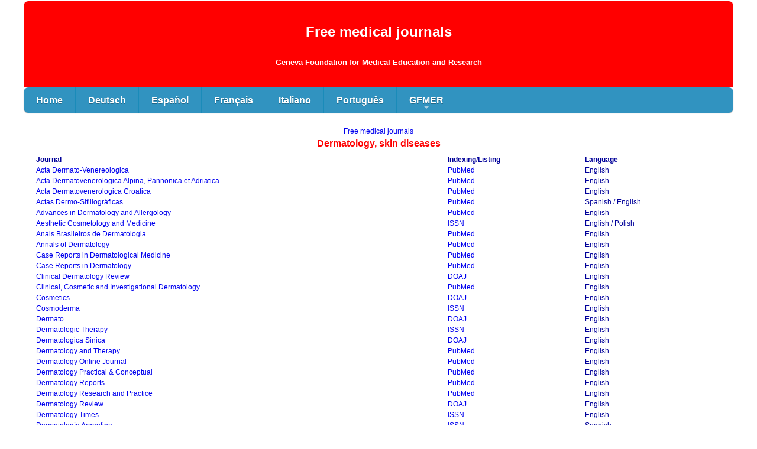

--- FILE ---
content_type: text/html
request_url: https://www.gfmer.ch/Medical_journals/Dermatology.htm
body_size: 5484
content:
<!DOCTYPE html>
<html>

<!-- #BeginTemplate "../Templates/Template-journals.dwt" -->

<head>
<meta content="text/html; charset=utf-8" http-equiv="Content-Type">
<meta content="width=device-width, initial-scale=1.0" name="viewport">
<meta content="IE=Edge" http-equiv="X-UA-Compatible">
<!-- #BeginEditable "doctitle" -->
<title>Dermatology, skin diseases : Free medical journals</title>
<!-- #EndEditable -->
		<style title="currentStyle">

			@import "https://www.gfmer.ch/dataTables-1.5/media/css/demo_page.css";
			@import "https://www.gfmer.ch/dataTables-1.5/media/css/demo_table_jui2.css";
			@import "https://www.gfmer.ch/dataTables-1.5/examples/examples_support/themes/smoothness/jquery-ui-1.7.2.custom.css";
		</style>
		<script src="https://www.gfmer.ch/dataTables-1.5/media/js/jquery.js"></script>
<script src="https://www.gfmer.ch/dataTables-1.5/media/js/jquery.dataTables.js"></script>
		<script src="https://www.gfmer.ch/dataTables-1.5/page50.js"></script>
<!-- main css -->
<link href="https://www.gfmer.ch/Templates/en.css" rel="stylesheet" type="text/css">
<!-- media queries css -->
<link href="https://www.gfmer.ch/Templates/media-queries.css" rel="stylesheet" type="text/css">
<!-- SmartMenus core CSS (required) -->
<link href="https://www.gfmer.ch/Templates/sm-core-css.css" rel="stylesheet" type="text/css">
<!-- "sm-blue" menu theme (optional, you can use your own CSS, too) -->
<link href="https://www.gfmer.ch/Templates/sm-blue.css" rel="stylesheet" type="text/css">
<!-- #main-menu config - instance specific stuff not covered in the theme -->
<style>

#main-menu {
	position: relative;
	z-index: 9999;
	width: auto;
}
#main-menu ul {
	width: 12em; /* fixed width only please - you can use the "subMenusMinWidth"/"subMenusMaxWidth" script options to override this if you like */
}
#menu-button {
  display:none;
  background: #3193c0;
  /* style it as you like... */
}
#menu-button:before {
  content:' ';
}
#menu-button.collapsed:before {
  content:' ';
}
@media screen and (max-width: 640px) {
  /* show the button on small screens */
  #menu-button {
    display:inline-block;
  }
  /* hide the menu when it has the "collapsed" class set by the script */
  #main-menu.collapsed {
    display:none;
  }
}
</style>
<!-- jQuery -->
<script src="../Templates/jquery.min.js"></script>
<!-- SmartMenus jQuery plugin -->
<script src="../Templates/jquery.smartmenus.js"></script>

<!-- SmartMenus jQuery init -->
<script>

	// we'll use this jQuery version just for the SmartMenus plugin to avoid conflicts
	var jqSM = $.noConflict(true);

	// note that now $ and jQuery are undefined and the SmartMenus functionality remains in jqSM

	(function($) {
		$(function() {
			$('#main-menu').smartmenus({
				subMenusSubOffsetX: 1,
				subMenusSubOffsetY: -8
			});
		});
	})(jqSM);
</script>
</head>

<body>

<!-- Page Container begins here -->
<div id="outerWrapper">
	<!-- Masthead begins here -->
	<div id="header">
<p class="sitename">Free medical journals<br>
		<br><span class="tagline">Geneva Foundation for Medical Education and Research</span>
		</p>
	</div>
	<!-- Masthead ends here -->
	<!-- Navigation begins here -->
	<!-- Sample menu definition -->
		<div style="width:100%; background-color:#3193c0"><a id="menu-button" style="font-size:18px; background:#3193c0; color:#fff">☰ Menu</a></div>
		<ul id="main-menu" class="sm collapsed sm-blue">
		<li><a href="https://www.gfmer.ch/Medical_journals/Free_medicalTemplate.htm">Home</a></li>
		<li><a href="https://www.gfmer.ch/Medical_journals/Medizinische_Zeitschriften_mit_freiem_Zugang.htm">Deutsch</a></li>
		<li><a href="https://www.gfmer.ch/Medical_journals/Revistas_medicas_acceso_libre.htm">Español</a></li>
		<li><a href="https://www.gfmer.ch/Medical_journals/Journaux_medicaux_acces_libre.htm">Français</a></li>
		<li><a href="https://www.gfmer.ch/Medical_journals/Giornali_medici_libero_accesso.htm">Italiano</a></li>
		<li><a href="https://www.gfmer.ch/Medical_journals/Revistas-medicas-acesso-aberto.htm">Português</a></li>
		<li><a href="https://www.gfmer.ch/000_Homepage_En.htm">GFMER</a>
		<ul>
			<li><a href="https://www.gfmer.ch/Contact.htm">Contact</a></li>
			<li><a href="https://www.gfmer.ch/200_Search_En.htm">Search</a></li>
			</ul>
			</li>
	</ul>
	<!-- Navigation ends here -->
	<!-- Content Container begins here -->
	<div id="contentWrapper">
		<!-- Main Content begins here -->
		<div id="content">
			<!-- #BeginEditable "content" -->
			<p class="TexteBleu"></p>
     <div>
	  <p style="text-align:center; line-height: 150%; margin-top: 0; margin-bottom: 0">
      <a href="Free_medicalTemplate.htm">Free medical journals</a></p>
      <p class="TitreBleu" style="text-align:center; line-height: 150%; margin-top: 0; margin-bottom: 6px">Dermatology, skin diseases</p>
			<div class="demo_jui">
<table id="example" style="border-collapse:collapse; border-spacing:0; width:100%" class="display">
<thead>
        <tr>
          <th>Journal</th>
          <th>Indexing/Listing</th>
          <th>Language</th>
        </tr></thead>
        <tr>
          <td style="width: 60%"><a href="https://medicaljournalssweden.se/actadv">Acta Dermato-Venereologica</a></td>
          <td style="width: 20%"><a href="https://pubmed.ncbi.nlm.nih.gov/?term=%22Acta%20Derm%20Venereol%22%5bJournal%5d&sort=pubdate&size=200">PubMed</a></td>
          <td style="width: 20%"> English</td>
        </tr>
        <tr>
          <td style="width: 60%"><a href="https://www.acta-apa.org/">Acta Dermatovenerologica Alpina, Pannonica et Adriatica</a></td>
          <td style="width: 20%"><a href="https://pubmed.ncbi.nlm.nih.gov/?term=%22Acta+Dermatovenerol+Alp+Pannonica+Adriat%22%5BJournal%5D&sort=pubdate&size=200">PubMed</a></td>
          <td style="width: 20%"> English</td>
        </tr>
        <tr>
          <td style="width: 60%"><a href="https://hrcak.srce.hr/en/adc">Acta Dermatovenerologica Croatica</a></td>
          <td style="width: 20%"><a href="https://pubmed.ncbi.nlm.nih.gov/?term=%22Acta+Dermatovenerol+Croat%22%5BJournal%5D&sort=pubdate&size=200">PubMed</a></td>
          <td style="width: 20%"> English</td>
        </tr>
        <tr>
          <td style="width: 60%"><a href="https://www.sciencedirect.com/journal/actas-dermo-sifiliograficas">Actas Dermo-Sifiliográficas</a></td>
          <td style="width: 20%"><a href="https://pubmed.ncbi.nlm.nih.gov/?term=%22Actas+Dermosifiliogr%22%5BJournal%5D&sort=pubdate&size=200">PubMed</a></td>
          <td style="width: 20%"> Spanish / English</td>
        </tr>
        <tr>
          <td style="width: 60%"><a href="https://www.termedia.pl/Journal/Postepy_Dermatologii_i_Alergologii-7">Advances in Dermatology and Allergology</a></td>
          <td style="width: 20%"><a href="https://pubmed.ncbi.nlm.nih.gov/?term=%22Postepy+Dermatol+Alergol%22%5BJournal%5D&sort=pubdate&size=200">PubMed</a></td>
          <td style="width: 20%"> English</td>
        </tr>
        <tr>
          <td style="width: 60%"><a href="https://aestheticcosmetology.com/">Aesthetic Cosmetology and Medicine</a></td>
          <td style="width: 20%"><a href="https://portal.issn.org/resource/ISSN/2719-3241">ISSN</a></td>
          <td style="width: 20%"> English / Polish</td>
        </tr>
        <tr>
          <td style="width: 60%"><a href="https://www.sciencedirect.com/journal/anais-brasileiros-de-dermatologia">Anais Brasileiros de Dermatologia</a></td>
          <td style="width: 20%"><a href="https://pubmed.ncbi.nlm.nih.gov/?term=%22An+Bras+Dermatol%22%5BJournal%5D&sort=pubdate&size=200">PubMed</a></td>
          <td style="width: 20%"> English</td>
        </tr>
        <tr>
          <td style="width: 60%"><a href="https://anndermatol.org/">Annals of Dermatology</a></td>
          <td style="width: 20%"><a href="https://pubmed.ncbi.nlm.nih.gov/?term=%22Ann+Dermatol%22%5BJournal%5D&sort=pubdate&size=200">PubMed</a></td>
          <td style="width: 20%"> English</td>
        </tr>
        <tr>
          <td style="width: 60%"><a href="https://onlinelibrary.wiley.com/journal/8513">Case Reports in Dermatological Medicine</a></td>
          <td style="width: 20%"><a href="https://pubmed.ncbi.nlm.nih.gov/?term=%22Case%20Rep%20Dermatol%20Med%22%5BJournal%5D&sort=pubdate&size=200">PubMed</a></td>
          <td style="width: 20%"> English</td>
        </tr>
        <tr>
          <td style="width: 60%"><a href="https://karger.com/CDE">Case Reports in Dermatology</a></td>
          <td style="width: 20%"><a href="https://pubmed.ncbi.nlm.nih.gov/?term=%22Case%20Rep%20Dermatol%22%5BJournal%5D&sort=pubdate&size=200">PubMed</a></td>
          <td style="width: 20%"> English</td>
        </tr>
        <tr>
          <td style="width: 60%"><a href="https://journals.lww.com/cddr/pages/default.aspx">Clinical Dermatology Review</a></td>
          <td style="width: 20%"><a href="https://doaj.org/toc/2542-551X">DOAJ</a></td>
          <td style="width: 20%"> English</td>
        </tr>
        <tr>
          <td style="width: 60%"><a href="https://www.tandfonline.com/journals/dcci20">Clinical, Cosmetic and Investigational Dermatology</a></td>
          <td style="width: 20%"><a href="https://pubmed.ncbi.nlm.nih.gov/?term=%22Clin%20Cosmet%20Investig%20Dermatol%22%5BJournal%5D&sort=pubdate&size=200">PubMed</a></td>
          <td style="width: 20%"> English</td>
        </tr>
        <tr>
          <td style="width: 60%"><a href="https://www.mdpi.com/journal/cosmetics">Cosmetics</a></td>
          <td style="width: 20%"><a href="https://doaj.org/toc/2079-9284">DOAJ</a></td>
          <td style="width: 20%"> English</td>
        </tr>
        <tr>
          <td style="width: 60%"><a href="https://cosmoderma.org/">Cosmoderma</a></td>
          <td style="width: 20%"><a href="https://portal.issn.org/resource/ISSN/2768-6620">ISSN</a></td>
          <td style="width: 20%"> English</td>
        </tr>
        <tr>
          <td style="width: 60%"><a href="https://www.mdpi.com/journal/dermato">Dermato</a></td>
          <td style="width: 20%"><a href="https://doaj.org/toc/2673-6179">DOAJ</a></td>
          <td style="width: 20%"> English</td>
        </tr>
        <tr>
          <td style="width: 60%"><a href="https://onlinelibrary.wiley.com/journal/dth">Dermatologic Therapy</a></td>
          <td style="width: 20%"><a href="https://portal.issn.org/resource/ISSN/1529-8019">ISSN</a></td>
          <td style="width: 20%"> English</td>
        </tr>
        <tr>
          <td style="width: 60%"><a href="https://journals.lww.com/ders/Pages/default.aspx">Dermatologica Sinica</a></td>
          <td style="width: 20%"><a href="https://doaj.org/toc/1027-8117">DOAJ</a></td>
          <td style="width: 20%"> English</td>
        </tr>
        <tr>
          <td style="width: 60%"><a href="https://www.springer.com/journal/13555">Dermatology and Therapy</a></td>
          <td style="width: 20%"><a href="https://pubmed.ncbi.nlm.nih.gov/?term=%22Dermatol+Ther+(Heidelb)%22%5BJournal%5D&sort=pubdate&size=200">PubMed</a></td>
          <td style="width: 20%"> English</td>
        </tr>
        <tr>
          <td style="width: 60%"><a href="https://escholarship.org/uc/doj">Dermatology Online Journal</a></td>
          <td style="width: 20%"><a href="https://pubmed.ncbi.nlm.nih.gov/?term=%22Dermatol%20Online%20J%22%5BJournal%5D&sort=pubdate&size=200">PubMed</a></td>
          <td style="width: 20%"> English</td>
        </tr>
        <tr>
          <td style="width: 60%"><a href="https://dpcj.org/index.php/dpc">Dermatology Practical &amp; Conceptual</a></td>
          <td style="width: 20%"><a href="https://pubmed.ncbi.nlm.nih.gov/?term=%22Dermatol+Pract+Concept%22%5bJournal%5d&sort=pubdate&size=200">PubMed</a></td>
          <td style="width: 20%"> English</td>
        </tr>
        <tr>
          <td style="width: 60%"><a href="https://journals.pagepress.net/dr">Dermatology Reports</a></td>
          <td style="width: 20%"><a href="https://pubmed.ncbi.nlm.nih.gov/?term=%22Dermatol+Reports%22%5BJournal%5D&sort=pubdate&size=200">PubMed</a></td>
          <td style="width: 20%"> English</td>
        </tr>
        <tr>
          <td style="width: 60%"><a href="https://onlinelibrary.wiley.com/journal/3029">Dermatology Research and Practice</a></td>
          <td style="width: 20%"><a href="https://pubmed.ncbi.nlm.nih.gov/?term=%22Dermatol%20Res%20Pract%22%5BJournal%5D&sort=pubdate&size=200">PubMed</a></td>
          <td style="width: 20%"> English</td>
        </tr>
        <tr>
          <td style="width: 60%"><a href="https://www.termedia.pl/Journal/Dermatology_Review-56">Dermatology Review</a></td>
          <td style="width: 20%"><a href="https://doaj.org/toc/0033-2526">DOAJ</a></td>
          <td style="width: 20%"> English</td>
        </tr>
        <tr>
          <td style="width: 60%"><a href="https://www.dermatologytimes.com/">Dermatology Times</a></td>
          <td style="width: 20%"><a href="https://portal.issn.org/resource/ISSN/2150-6523">ISSN</a></td>
          <td style="width: 20%"> English</td>
        </tr>
        <tr>
          <td style="width: 60%"><a href="https://www.dermatolarg.org.ar/">Dermatología Argentina</a></td>
          <td style="width: 20%"><a href="https://portal.issn.org/resource/ISSN/1669-1636">ISSN</a></td>
          <td style="width: 20%"> Spanish</td>
        </tr>
        <tr>
          <td style="width: 60%"><a href="https://dcmq.com.mx/">Dermatología Cosmética, Médica y Quirúrgica</a></td>
          <td style="width: 20%"><a href="https://portal.issn.org/resource/ISSN/2007-4174">ISSN</a></td>
          <td style="width: 20%"> Spanish</td>
        </tr>
        <tr>
          <td style="width: 60%"><a href="https://revista.svderma.org/index.php/ojs">Dermatología Venezolana</a></td>
          <td style="width: 20%"><a href="https://portal.issn.org/resource/ISSN/0011-9067">ISSN</a></td>
          <td style="width: 20%"> Spanish</td>
        </tr>
        <tr>
          <td style="width: 60%"><a href="https://www.mdpi.com/journal/dermatopathology">Dermatopathology</a></td>
          <td style="width: 20%"><a href="https://pubmed.ncbi.nlm.nih.gov/?term=%22Dermatopathology+(Basel)%22%5BJournal%5D&sort=pubdate&size=200">PubMed</a></td>
          <td style="width: 20%"> English</td>
        </tr>
        <tr>
          <td style="width: 60%"><a href="https://revistasrd.ro/">Dermatovenerologie</a></td>
          <td style="width: 20%"><a href="https://portal.issn.org/resource/ISSN/2502-0145">ISSN</a></td>
          <td style="width: 20%"> English / Romanian</td>
        </tr>
        <tr>
          <td style="width: 60%"><a href="https://journals.lww.com/ejdv/pages/default.aspx">Egyptian Journal of Dermatology and Venereology</a></td>
          <td style="width: 20%"><a href="https://portal.issn.org/resource/ISSN/2314-7407">ISSN</a></td>
          <td style="width: 20%"> English</td>
        </tr>
        <tr>
          <td style="width: 60%"><a href="https://www.sciencedirect.com/journal/ejc-skin-cancer">EJC Skin Cancer</a></td>
          <td style="width: 20%"><a href="https://doaj.org/toc/2772-6118">DOAJ</a></td>
          <td style="width: 20%"> English</td>
        </tr>
        <tr>
          <td style="width: 60%"><a href="https://www.emjreviews.com/therapeutic-area/dermatology/">EMJ Dermatology</a></td>
          <td style="width: 20%"><a href="https://doaj.org/toc/2054-6211">DOAJ</a></td>
          <td style="width: 20%"> English</td>
        </tr>
        <tr>
          <td style="width: 60%"><a href="https://revfdc.sld.cu/index.php/fdc">Folia Dermatológica Cubana</a></td>
          <td style="width: 20%"><a href="https://portal.issn.org/resource/ISSN/2070-2957">ISSN</a></td>
          <td style="width: 20%"> Spanish</td>
        </tr>
        <tr>
          <td style="width: 60%"><a href="https://journals.viamedica.pl/forum_dermatologicum">Forum Dermatologicum</a></td>
          <td style="width: 20%"><a href="https://portal.issn.org/resource/ISSN/2451-151X">ISSN</a></td>
          <td style="width: 20%"> English</td>
        </tr>
        <tr>
          <td style="width: 60%"><a href="https://journals.lww.com/idoj/pages/default.aspx">Indian Dermatology Online Journal</a></td>
          <td style="width: 20%"><a href="https://pubmed.ncbi.nlm.nih.gov/?term=%22Indian%20Dermatol%20Online%20J%22%5BJournal%5D&sort=pubdate&size=200">PubMed</a></td>
          <td style="width: 20%"> English</td>
        </tr>
        <tr>
          <td style="width: 60%"><a href="https://journals.lww.com/ijd/pages/default.aspx">Indian Journal of Dermatology</a></td>
          <td style="width: 20%"><a href="https://pubmed.ncbi.nlm.nih.gov/?term=%22Indian%20J%20Dermatol%22%5BJournal%5D&sort=pubdate&size=200">PubMed</a></td>
          <td style="width: 20%"> English</td>
        </tr>
        <tr>
          <td style="width: 60%"><a href="https://ijdvl.com/">Indian Journal of Dermatology, Venereology and Leprology</a></td>
          <td style="width: 20%"><a href="https://pubmed.ncbi.nlm.nih.gov/?term=%22Indian%20J%20Dermatol%20Venereol%20Leprol%22%5BJournal%5D&sort=pubdate&size=200">PubMed</a></td>
          <td style="width: 20%"> English</td>
        </tr>
        <tr>
          <td style="width: 60%"><a href="https://journals.lww.com/ijdd/pages/default.aspx">Indian Journal of Dermatopathology and Diagnostic Dermatology</a></td>
          <td style="width: 20%"><a href="https://doaj.org/toc/2349-6029">DOAJ</a></td>
          <td style="width: 20%"> English</td>
        </tr>
        <tr>
          <td style="width: 60%"><a href="https://journals.lww.com/ijpd/pages/default.aspx">Indian Journal of Paediatric Dermatology</a></td>
          <td style="width: 20%"><a href="https://doaj.org/toc/2319-7250">DOAJ</a></td>
          <td style="width: 20%"> English</td>
        </tr>
        <tr>
          <td style="width: 60%"><a href="https://skinallergyjournal.com/">Indian Journal of Skin Allergy</a></td>
          <td style="width: 20%"><a href="https://portal.issn.org/resource/ISSN/2831-7947">ISSN</a></td>
          <td style="width: 20%"> English</td>
        </tr>
        <tr>
          <td style="width: 60%"><a href="https://journals.lww.com/ijdv/pages/default.aspx">International Journal of Dermatology and Venereology</a></td>
          <td style="width: 20%"><a href="https://doaj.org/toc/2096-5540">DOAJ</a></td>
          <td style="width: 20%"> English</td>
        </tr>
        <tr>
          <td style="width: 60%"><a href="https://journals.lww.com/ijot/pages/default.aspx">International Journal of Trichology</a></td>
          <td style="width: 20%"><a href="https://pubmed.ncbi.nlm.nih.gov/?term=%22Int%20J%20Trichology%22%5BJournal%5D&sort=pubdate&size=200">PubMed</a></td>
          <td style="width: 20%"> English</td>
        </tr>
        <tr>
          <td style="width: 60%"><a href="https://journals.lww.com/ijwd/pages/default.aspx">International Journal of Women's Dermatology</a></td>
          <td style="width: 20%"><a href="https://pubmed.ncbi.nlm.nih.gov/?term=%22Int+J+Womens+Dermatol%22%5BJournal%5D&sort=pubdate&size=200">PubMed</a></td>
          <td style="width: 20%"> English</td>
        </tr>
        <tr>
          <td style="width: 60%"><a href="https://www.iranjd.ir/">Iranian Journal of Dermatology</a></td>
          <td style="width: 20%"><a href="https://portal.issn.org/resource/ISSN/2717-0721">ISSN</a></td>
          <td style="width: 20%"> English</td>
        </tr>
        <tr>
          <td style="width: 60%"><a href="https://www.sciencedirect.com/journal/jaad-case-reports">JAAD Case Reports</a></td>
          <td style="width: 20%"><a href="https://pubmed.ncbi.nlm.nih.gov/?term=%22JAAD+Case+Rep%22%5BJournal%5D&sort=pubdate&size=200">PubMed</a></td>
          <td style="width: 20%"> English</td>
        </tr>
        <tr>
          <td style="width: 60%"><a href="https://www.sciencedirect.com/journal/jaad-international">JAAD International</a></td>
          <td style="width: 20%"><a href="https://pubmed.ncbi.nlm.nih.gov/?term=%22JAAD+Int%22%5BJournal%5D&sort=pubdate&size=200">PubMed</a></td>
          <td style="width: 20%"> English</td>
        </tr>
        <tr>
          <td style="width: 60%"><a href="https://www.sciencedirect.com/journal/jaad-reviews">JAAD Reviews</a></td>
          <td style="width: 20%"><a href="https://doaj.org/toc/2950-1989">DOAJ</a></td>
          <td style="width: 20%"> English</td>
        </tr>
        <tr>
          <td style="width: 60%"><a href="https://onlinelibrary.wiley.com/journal/27686566">JEADV Clinical Practice</a></td>
          <td style="width: 20%"><a href="https://doaj.org/toc/2768-6566">DOAJ</a></td>
          <td style="width: 20%"> English</td>
        </tr>
        <tr>
          <td style="width: 60%"><a href="https://www.sciencedirect.com/journal/jid-innovations">JID Innovations</a></td>
          <td style="width: 20%"><a href="https://pubmed.ncbi.nlm.nih.gov/?term=%22JID+Innov%22%5BJournal%5D&sort=pubdate&size=200">PubMed</a></td>
          <td style="width: 20%"> English</td>
        </tr>
        <tr>
          <td style="width: 60%"><a href="https://derma.jmir.org/">JMIR Dermatology</a></td>
          <td style="width: 20%"><a href="https://pubmed.ncbi.nlm.nih.gov/?term=%22JMIR+Dermatol%22%5BJournal%5D&sort=pubdate&size=200">PubMed</a></td>
          <td style="width: 20%"> English</td>
        </tr>
        <tr>
          <td style="width: 60%"><a href="https://jcadonline.com/">Journal of Clinical and Aesthetic Dermatology</a></td>
          <td style="width: 20%"><a href="https://pubmed.ncbi.nlm.nih.gov/?term=%22J%20Clin%20Aesthet%20Dermatol%22%5BJournal%5D&sort=pubdate&size=200">PubMed</a></td>
          <td style="width: 20%"> English</td>
        </tr>
        <tr>
          <td style="width: 60%"><a href="https://onlinelibrary.wiley.com/journal/14732165">Journal of Cosmetic Dermatology</a></td>
          <td style="width: 20%"><a href="https://pubmed.ncbi.nlm.nih.gov/?term=%22J+Cosmet+Dermatol%22%5BJournal%5D&sort=pubdate&size=200">PubMed</a></td>
          <td style="width: 20%"> English</td>
        </tr>
        <tr>
          <td style="width: 60%"><a href="https://www.frontierspartnerships.org/journals/journal-of-cutaneous-immunology-and-allergy">Journal of Cutaneous Immunology and Allergy</a></td>
          <td style="width: 20%"><a href="https://doaj.org/toc/2574-4593">DOAJ</a></td>
          <td style="width: 20%"> English</td>
        </tr>
        <tr>
          <td style="width: 60%"><a href="https://www.sciencedirect.com/journal/journal-of-dermatologic-science-and-cosmetic-technology">Journal of Dermatologic Science and Cosmetic Technology</a></td>
          <td style="width: 20%"><a href="https://doaj.org/toc/2950-306X">DOAJ</a></td>
          <td style="width: 20%"> English</td>
        </tr>
        <tr>
          <td style="width: 60%"><a href="https://www.tandfonline.com/journals/ijdt20">Journal of Dermatological Treatment</a></td>
          <td style="width: 20%"><a href="https://pubmed.ncbi.nlm.nih.gov/?term=%22J+Dermatolog+Treat%22%5BJournal%5D&sort=pubdate&size=200">PubMed</a></td>
          <td style="width: 20%"> English</td>
        </tr>
        <tr>
          <td style="width: 60%"><a href="https://journals.lww.com/jdds/pages/default.aspx">Journal of Dermatology &amp; Dermatologic Surgery</a></td>
          <td style="width: 20%"><a href="https://doaj.org/toc/2352-2410">DOAJ</a></td>
          <td style="width: 20%"> English</td>
        </tr>
        <tr>
          <td style="width: 60%"><a href="https://jofa.ump.edu.pl/index.php/jofa">Journal of Face Aesthetics</a></td>
          <td style="width: 20%"><a href="https://doaj.org/toc/2545-3750">DOAJ</a></td>
          <td style="width: 20%"> English / Polish</td>
        </tr>
        <tr>
          <td style="width: 60%"><a href="https://scholarhub.ui.ac.id/jdvi/">Journal of General-Procedural Dermatology &amp; Venereology Indonesia</a></td>
          <td style="width: 20%"><a href="https://doaj.org/toc/2460-7991">DOAJ</a></td>
          <td style="width: 20%"> English</td>
        </tr>
        <tr>
          <td style="width: 60%"><a href="https://www.jpad.com.pk/index.php/jpad">Journal of Pakistan Association of Dermatologists</a></td>
          <td style="width: 20%"><a href="https://portal.issn.org/resource/ISSN/2413-7650">ISSN</a></td>
          <td style="width: 20%"> English</td>
        </tr>
        <tr>
          <td style="width: 60%"><a href="https://jsstd.org/">Journal of Skin and Sexually Transmitted Diseases</a></td>
          <td style="width: 20%"><a href="https://portal.issn.org/resource/ISSN/2582-3175">ISSN</a></td>
          <td style="width: 20%"> English</td>
        </tr>
        <tr>
          <td style="width: 60%"><a href="https://brieflands.com/journals/jssc">Journal of Skin and Stem Cell</a></td>
          <td style="width: 20%"><a href="https://portal.issn.org/resource/ISSN/2423-7086">ISSN</a></td>
          <td style="width: 20%"> English</td>
        </tr>
        <tr>
          <td style="width: 60%"><a href="https://onlinelibrary.wiley.com/journal/9158">Journal of Skin Cancer</a></td>
          <td style="width: 20%"><a href="https://pubmed.ncbi.nlm.nih.gov/?term=%22J%20Skin%20Cancer%22%5bJour%5d&sort=pubdate&size=200">PubMed</a></td>
          <td style="width: 20%"> English</td>
        </tr>
        <tr>
          <td style="width: 60%"><a href="https://www.ubplj.org/index.php/jsdp/index">Journal of Sustainable Dermatology in Practice</a></td>
          <td style="width: 20%"><a href="https://portal.issn.org/resource/ISSN/2755-3256">ISSN</a></td>
          <td style="width: 20%"> English</td>
        </tr>
        <tr>
          <td style="width: 60%"><a href="https://journals.lww.com/jewds/pages/default.aspx">Journal of the Egyptian Women’s Dermatologic Society</a></td>
          <td style="width: 20%"><a href="https://doaj.org/toc/1687-1537">DOAJ</a></td>
          <td style="width: 20%"> English</td>
        </tr>
        <tr>
          <td style="width: 60%"><a href="https://journals.lww.com/jpds/pages/default.aspx">Journal of the Philippine Dermatological Society</a></td>
          <td style="width: 20%"><a href="https://portal.issn.org/resource/ISSN/3050-9386">ISSN</a></td>
          <td style="width: 20%"> English</td>
        </tr>
        <tr>
          <td style="width: 60%"><a href="https://karger.com/KKD">Kompass Dermatologie</a></td>
          <td style="width: 20%"><a href="https://portal.issn.org/resource/ISSN/2296-536X">ISSN</a></td>
          <td style="width: 20%"> German</td>
        </tr>
        <tr>
          <td style="width: 60%"><a href="https://www.medicinacutaneaila.com/">Medicina Cutánea Ibero-Latino-Americana</a></td>
          <td style="width: 20%"><a href="https://doaj.org/toc/0210-5187">DOAJ</a></td>
          <td style="width: 20%"> Spanish / English</td>
        </tr>
        <tr>
          <td style="width: 60%"><a href="https://www.tandfonline.com/journals/immt20">Melanoma Management</a></td>
          <td style="width: 20%"><a href="https://pubmed.ncbi.nlm.nih.gov/?term=%22Melanoma+Manag%22%5BJournal%5D&sort=pubdate&size=200">PubMed</a></td>
          <td style="width: 20%"> English</td>
        </tr>
        <tr>
          <td style="width: 60%"><a href="https://dergipark.org.tr/en/pub/mucosa">Mucosa</a></td>
          <td style="width: 20%"><a href="https://portal.issn.org/resource/ISSN/2651-2750">ISSN</a></td>
          <td style="width: 20%"> English</td>
        </tr>
        <tr>
          <td style="width: 60%"><a href="https://www.nepjol.info/index.php/njdvl">Nepal Journal of Dermatology, Venereology &amp; Leprology</a></td>
          <td style="width: 20%"><a href="https://doaj.org/toc/2091-0231">DOAJ</a></td>
          <td style="width: 20%"> English</td>
        </tr>
        <tr>
          <td style="width: 60%"><a href="https://www.odermatol.com/">Our Dermatology Online</a></td>
          <td style="width: 20%"><a href="https://portal.issn.org/resource/ISSN/2956-7904">ISSN</a></td>
          <td style="width: 20%"> English</td>
        </tr>
        <tr>
          <td style="width: 60%"><a href="https://journals.lww.com/pigi/pages/default.aspx">Pigment International</a></td>
          <td style="width: 20%"><a href="https://doaj.org/toc/2349-5782">DOAJ</a></td>
          <td style="width: 20%"> English</td>
        </tr>
        <tr>
          <td style="width: 60%"><a href="https://www.portuguesejournalofdermatology.com/">Portuguese Journal of Dermatology and Venereology</a></td>
          <td style="width: 20%"><a href="https://doaj.org/toc/2795-501X">DOAJ</a></td>
          <td style="width: 20%"> English</td>
        </tr>
        <tr>
          <td style="width: 60%"><a href="https://www.tandfonline.com/journals/dptt20">Psoriasis: Targets and Therapy</a></td>
          <td style="width: 20%"><a href="https://pubmed.ncbi.nlm.nih.gov/?term=%22Psoriasis+(Auckl)%22%5BJournal%5D&sort=pubdate&size=200">PubMed</a></td>
          <td style="width: 20%"> English</td>
        </tr>
        <tr>
          <td style="width: 60%"><a href="https://rad-online.org.ar/">Revista Argentina de Dermatología</a></td>
          <td style="width: 20%"><a href="https://portal.issn.org/resource/ISSN/1851-300X">ISSN</a></td>
          <td style="width: 20%"> Spanish</td>
        </tr>
        <tr>
          <td style="width: 60%"><a href="https://rcec.com.br/journal/index.php/rcec">Revista Científica de Estética e Cosmetologia</a></td>
          <td style="width: 20%"><a href="https://portal.issn.org/resource/ISSN/2675-7257">ISSN</a></td>
          <td style="width: 20%"> Portuguese</td>
        </tr>
        <tr>
          <td style="width: 60%"><a href="https://www.groupgem.es/revista-cancer-piel/">Revista Cáncer de Piel</a></td>
          <td style="width: 20%"><a href="https://portal.issn.org/resource/ISSN/2605-1699">ISSN</a></td>
          <td style="width: 20%"> Spanish</td>
        </tr>
        <tr>
          <td style="width: 60%"><a href="https://revista.asocolderma.org.co/index.php/asocolderma">Revista de la Asociación Colombiana de Dermatología y Cirugía Dermatológica</a></td>
          <td style="width: 20%"><a href="https://doaj.org/toc/2590-843X">DOAJ</a></td>
          <td style="width: 20%"> Spanish</td>
        </tr>
        <tr>
          <td style="width: 60%"><a href="https://www.medigraphic.com/cgi-bin/new/publicaciones.cgi?IDREVISTA=34">Revista del Centro Dermatológico Pascua</a></td>
          <td style="width: 20%"><a href="https://portal.issn.org/resource/ISSN/1405-1710">ISSN</a></td>
          <td style="width: 20%"> Spanish</td>
        </tr>
        <tr>
          <td style="width: 60%"><a href="https://revistadcu.ec/">Revista Dermatologica Centro Uraga</a></td>
          <td style="width: 20%"><a href="https://portal.issn.org/resource/ISSN/2806-5581">ISSN</a></td>
          <td style="width: 20%"> Spanish / English</td>
        </tr>
        <tr>
          <td style="width: 60%"><a href="https://magsulnet.magsul-ms.com.br/revista/index.php/rmec/index">Revista Magsul de Estética e Cosmética</a></td>
          <td style="width: 20%"><a href="https://portal.issn.org/resource/ISSN/2764-5932">ISSN</a></td>
          <td style="width: 20%"> Portuguese</td>
        </tr>
        <tr>
          <td style="width: 60%"><a href="https://www.rosenfluh.ch/dermatologie-aesthetische-medizin/aktuelle-ausgabe">Schweizer Zeitschrift für Dermatologie &amp; Ästhetische Medizin</a></td>
          <td style="width: 20%"><a href="https://portal.issn.org/resource/ISSN/2296-6560">ISSN</a></td>
          <td style="width: 20%"> German</td>
        </tr>
        <tr>
          <td style="width: 60%"><a href="https://reference-global.com/journal/sjdv">Serbian Journal of Dermatology and Venereology</a></td>
          <td style="width: 20%"><a href="https://portal.issn.org/resource/ISSN/2406-0631">ISSN</a></td>
          <td style="width: 20%"> English</td>
        </tr>
        <tr>
          <td style="width: 60%"><a href="https://skin.dermsquared.com/skin">Skin</a></td>
          <td style="width: 20%"><a href="https://doaj.org/toc/2574-1624">DOAJ</a></td>
          <td style="width: 20%"> English</td>
        </tr>
        <tr>
          <td style="width: 60%"><a href="https://onlinelibrary.wiley.com/journal/2690442x">Skin Health and Disease</a></td>
          <td style="width: 20%"><a href="https://pubmed.ncbi.nlm.nih.gov/?term=%22Skin+Health+Dis%22%5BJournal%5D&sort=pubdate&size=200">PubMed</a></td>
          <td style="width: 20%"> English</td>
        </tr>
        <tr>
          <td style="width: 60%"><a href="https://onlinelibrary.wiley.com/journal/16000846">Skin Research and Technology</a></td>
          <td style="width: 20%"><a href="https://pubmed.ncbi.nlm.nih.gov/?term=%22Skin+Res+Technol%22%5BJournal%5D&sort=pubdate&size=200">PubMed</a></td>
          <td style="width: 20%"> English</td>
        </tr>
        <tr>
          <td style="width: 60%"><a href="https://www.skintherapyletter.com/">Skin Therapy Letter</a></td>
          <td style="width: 20%"><a href="https://pubmed.ncbi.nlm.nih.gov/?term=%22Skin+Therapy+Lett%22%5BJournal%5D&sort=pubdate&size=200">PubMed</a></td>
          <td style="width: 20%"> English</td>
        </tr>
        <tr>
          <td style="width: 60%"><a href="http://www.surgicalcosmetic.org.br/">Surgical &amp; Cosmetic Dermatology</a></td>
          <td style="width: 20%"><a href="https://portal.issn.org/resource/ISSN/1984-8773">ISSN</a></td>
          <td style="width: 20%"> Portuguese / English</td>
        </tr>
        <tr>
          <td style="width: 60%"><a href="https://journal.turkderm.org.tr/">Turkderm - Turkish Archives of Dermatology and Venereology</a></td>
          <td style="width: 20%"><a href="https://doaj.org/toc/2651-5164">DOAJ</a></td>
          <td style="width: 20%"> English</td>
        </tr>
</table>
			</div>
			</div>
			<!-- #EndEditable -->
		<!-- Main Content ends here -->
		<!-- Do NOT Delete or your footer will not fall below your content area --><br class="clearFloat">
		<br>
	<!-- Content Container ends here -->
	<!-- Footer begins here -->
	<div id="footer">
<p style="background-color: white; padding: 2% 0 2% 0; border-top: 1px outset #C0C0C0"><span class="TexteBleu"><span id="demo"></span>
<script>
document.getElementById("demo").innerHTML = document.lastModified;
</script></span></p>
	</div></div>

	<!-- Footer ends here -->
	<!-- #EndEditable -->
<!-- Page Container ends here -->
</div>
</div>
</body>
<!-- #EndTemplate -->
</html>

--- FILE ---
content_type: text/css
request_url: https://www.gfmer.ch/Templates/en.css
body_size: 1327
content:
html, body, div, span, applet, object, iframe, h1, h2, h3, h4, h5, h6{margin:0px;padding:0px;border:0px;outline:0px;font-size:100%;}
a{outline:0;}
body{text-align:center;padding:0px 0px 0px 0px;background-color:#ffffff;line-height:1em;/*font-size:1em;*/color:#ffffff;font-family:Arial, Helvetica, sans-serif;margin:0px 0px 0px 0px;}
body img{border:0px;text-decoration:none;max-width:100%;height:auto;width:auto\9;}
h1, h2, h3{color:#1C140E;margin:5px 0px 5px 10px;font-family:"Palatino Linotype", Georgia, "Times New Roman", Times, serif;}
h1{font-size:1.7em;}
h2{font-size:1.3em;}
h3{font-size:1.1em;}
#outerWrapper{background-color:#fff;width:1200px;text-align:left;margin:2px auto 2px auto;}
#outerWrapper #header{background:#FF0000 repeat bottom;padding:10px 10px 10px 10px;font-weight:bold;min-height:20px;border-radius:8px 8px 0px 0px;-webkit-border-radius:8px 8px 0px 0px;-moz-border-radius:8px 8px 0px 0px;}
#outerWrapper #header .sitename{font-family:Arial, Helvetica, sans-serif;font-size:1.5em;font-weight:bold;color:#FFFFFF;margin-top:30px;letter-spacing:normal;line-height:1em;text-align:center;}
.tagline{font-size:small;line-height:1.2em;}
#outerWrapper #topNavigation{background-color:#000099;min-height:2.3em;padding:10px 10px 10px 10px;}
#outerWrapper #topNavigation ul{list-style-type:none;width:100%;margin:5px auto;padding:0px;}
#outerWrapper #topNavigation li{float:left;}
#outerWrapper #topNavigation a{color:#FFFFFF;text-decoration:none;margin:0px 1px;padding:5px;display:block;font-size:12px;}
#outerWrapper #topNavigation a:hover{background-color:#FF0000;color:#FFFFFF;font-size:12px;border-radius:6px;-webkit-border-radius:6px;-moz-border-radius:6px;}
#outerWrapper #contentWrapper #content{min-height:950px;padding:10px 20px 10px 20px;margin:0px 0px 0px 0px;font-family:Arial, Helvetica, sans-serif;font-size:12px;color:#000099;font-weight:normal;text-decoration:none;}
.clearFloat{display:block;clear:both;}
#outerWrapper #footer{background-color:#ffffff;padding:10px 10px 10px 10px;border-radius:0px 0px 8px 8px;-webkit-border-radius:0px 0px 8px 8px;-moz-border-radius:0px 0px 8px 8px;color:#ffffff;}
#outerWrapper #footer p{margin-top:0px;margin-bottom:0px;text-align:center;font-size:.85em;}
#outerWrapper #footer a:link{color:#ffffff;}
#outerWrapper #footer a:visited{color:#CCCCCC;}
#outerWrapper #footer a:hover, #outerWrapper #footer a:focus{color:#FFFFFF;}
#outerWrapper #footer a:active{color:#999999;}
.imglft{padding:5px 10px 5px 0px;float:left;}
.imgrgt{padding:5px 0px 5px 10px;float:right;}
.imgctr{display:block;margin:0px auto;}
.ctr{text-align:center;}
.smltxt{font-size:small;}
form fieldset{padding:1em;font:80%/1 sans-serif;border:2px solid #000000;width:300px;border-radius:8px;-webkit-border-radius:8px;-moz-border-radius:8px;box-shadow:3px 3px 6px #dddddd;-moz-box-shadow:3px 3px 6px #dddddd;-webkit-box-shadow:3px 3px 6px #dddddd;}
form fieldset label{width:15%;margin-right:0.5em;padding-top:0.2em;text-align:right;font-weight:bold;}
form fieldset legend{padding:0.2em 0.5em;color:#000000;font-size:90%;text-align:right;font-variant:small-caps;}
.cf{border:1px #353c48 solid;background-image:url('../images/form-bg.jpg');background-repeat:repeat;}
.button{font:normal 90% Verdana, serif;height:22px;border:1px solid #CDBB99;background-color:#4A3527;color:#ffffff;border-radius:6px;-webkit-border-radius:6px;-moz-border-radius:6px;}
input:focus{border:2px solid #993300;}
.TexteBleu{font-family:Arial, Helvetica, sans-serif;font-size:12px;color:#000099;font-weight:normal;text-decoration:none;}
.TitreBleu{font-family:Arial, Helvetica, sans-serif;font-size:16px;font-weight:bold;color:#FF0000;line-height:1.5em;}
.LinkGrey{font-family:Arial, Helvetica, sans-serif;font-size:12px;font-weight:normal;color:#666666;text-decoration:none}
.LinkWhite{font-family:Arial, Helvetica, sans-serif;font-size:12px;font-weight:normal;color:#FFFFFF;text-decoration:none;background-color:#000099}
a:hover{color:#FF0000;font-family:Arial, Helvetica, sans-serif;font-size:12px;font-weight:normal;text-decoration:none}
.Titre2{font-family:Arial, Helvetica, sans-serif;font-size:12px;font-weight:bold;color:#000099;}
.Titre3{font-family:Arial, Helvetica, sans-serif;font-size:12px;font-weight:bold;color:#000099;font-style:italic;}
.LinkBlue{font-family:Arial, Helvetica, sans-serif;font-size:12px;font-weight:normal;color:#0000FF;text-decoration:none}
.ArialBold{font-family:Arial, Helvetica, sans-serif;font-size:12px;font-weight:bold;color:#FFFFFF;}
.table{font-family:Arial, Helvetica, sans-serif;font-size:12px;font-weight:normal;color:#000099;background-color:#FFFFCC;margin:1px;padding:5px;border:1px solid #CCCCCC;background-repeat:no-repeat;border-collapse:collapse;}
.table1{font-family:Arial, Helvetica, sans-serif;font-size:12px;font-weight:normal;color:#000099;background-color:#CCCCFF;margin:1px;padding:5px;border:1px solid #CCCCCC;border-collapse:collapse;}
.table2{font-family:Arial, Helvetica, sans-serif;font-size:12px;font-weight:normal;color:#000099;background-color:#FFFFFF;margin:1px;padding:5px;border:1px solid #EFEDDE;border-collapse:collapse;}
a{text-decoration:none;}
a:visited{text-decoration:none}a:active{text-decoration:none}a:link{text-decoration:none}
.Bullett{font-family:Arial, Helvetica, sans-serif;font-size:12px;color:#000099;font-weight:normal;text-decoration:none;margin-top:3px;margin-bottom:3px;line-height:100%;}
.tab{width:100%;border-collapse:collapse;padding:5;border-spacing:0;}
img{max-width:100%;height:auto;}
.embed-container{position:relative;padding-bottom:75%;height:0;overflow:hidden;max-width:100%;}
.embed-container iframe, .embed-container object, .embed-container embed{position:absolute;top:0;left:0;width:100%;height:100%;}